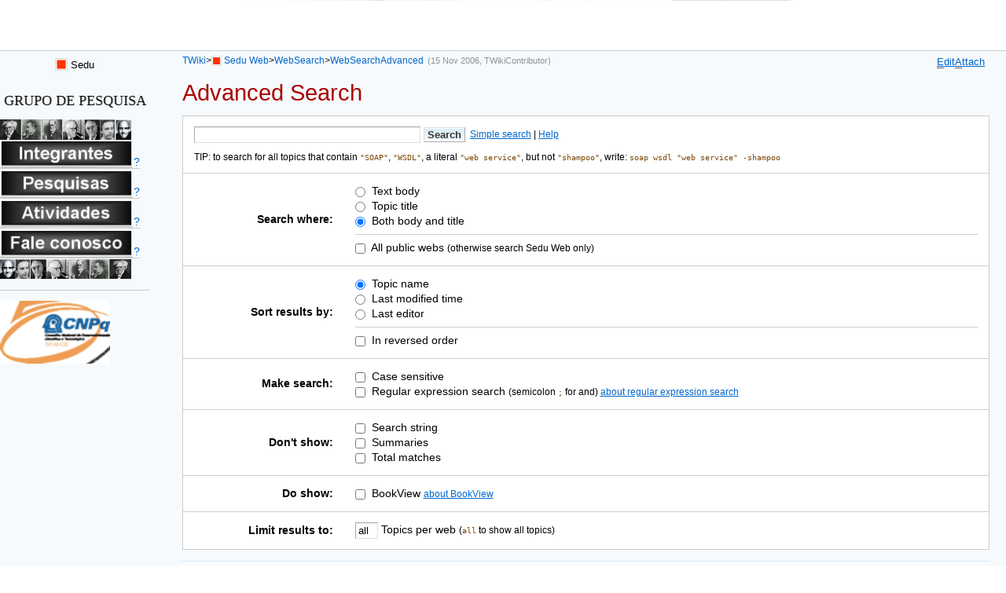

--- FILE ---
content_type: text/html; charset=iso-8859-15
request_url: http://www.ssl.faced.ufba.br/twiki/bin/view/Sedu/WebSearchAdvanced
body_size: 21410
content:
<!DOCTYPE html PUBLIC "-//W3C//DTD XHTML 1.0 Transitional//EN" "http://www.w3.org/TR/xhtml1/DTD/xhtml1-transitional.dtd"><html xmlns="http://www.w3.org/1999/xhtml" xml:lang="pt_BR" lang="pt_BR">
<head>
<link rel="stylesheet" href="http://www.ssl.faced.ufba.br/twiki/pub/TWiki/ImagePlugin/style.css" type="text/css" media="all" />
<link rel="stylesheet" href="http://www.ssl.faced.ufba.br/twiki/pub/TWiki/ImageGalleryPlugin/style.css" type="text/css" media="all" />
<title> WebSearchAdvanced &lt; Sedu &lt; TWiki</title>
<meta http-equiv="Content-Type" content="text/html; charset=iso-8859-15" />
<link rel="icon" href="/twiki/pub/Sedu/WebPreferences/favicon.ico" type="image/x-icon" />
<link rel="alternate" href="http://www.ssl.faced.ufba.br/twiki/bin/edit/Sedu/WebSearchAdvanced?_T=06 Dec 2025" type="application/x-wiki" title="edit WebSearchAdvanced" />
<link rel="shortcut icon" href="/twiki/pub/Sedu/WebPreferences/favicon.ico" type="image/x-icon" />
<meta name="SCRIPTURLPATH" content="/twiki/bin" />
<meta name="SCRIPTSUFFIX" content="" />
<meta name="TEXT_JUMP" content="Jump" />
<meta name="TEXT_SEARCH" content="Search" />
<meta name="TEXT_NUM_TOPICS" content="Number of topics:" />
<meta name="TEXT_MODIFY_SEARCH" content="Modify search" />
<link rel="alternate" type="application/rss+xml" title="RSS Feed" href="/twiki/bin/view/Sedu/WebRss" />
<base href="http://www.ssl.faced.ufba.br/twiki/bin/view/Sedu/WebSearchAdvanced"></base>
<!--BEHAVIOURCONTRIB--><script type="text/javascript" src="/twiki/pub/TWiki/BehaviourContrib/behaviour.compressed.js"></script>
<script type="text/javascript" src="/twiki/pub/TWiki/TWikiJavascripts/twikilib.js"></script>
<script type="text/javascript" src="/twiki/pub/TWiki/TWikiJavascripts/twikiWindow.js"></script>
<script type="text/javascript" src="/twiki/pub/TWiki/TWikiJavascripts/twikiEvent.js"></script>
<script type="text/javascript" src="/twiki/pub/TWiki/TWikiJavascripts/twikiHTML.js"></script>
<script type="text/javascript" src="/twiki/pub/TWiki/TWikiJavascripts/twikiCSS.js"></script>
<script type="text/javascript" src="/twiki/pub/TWiki/TWikiJavascripts/twikiForm.js"></script>
<script type="text/javascript" src="/twiki/pub/TWiki/PatternSkin/pattern.js"></script>
<style type="text/css" media="all">
@import url('/twiki/pub/TWiki/TWikiTemplates/base.css');
</style>
<style type="text/css" media="all">
#patternTopBar,
#patternClearHeaderCenter,
#patternClearHeaderLeft,
#patternClearHeaderRight,
#patternTopBarContentsOuter,
#patternTopBarContents {
	height:64px; /* top bar height; make room for header columns */
	overflow:hidden;
}
#patternOuter {
	margin-left:14em;
}
#patternLeftBar {
	width:14em;
	margin-left:-14em;
}
</style>
<style type="text/css" media="all">
@import url('/twiki/pub/TWiki/PatternSkin/layout.css');
@import url('/twiki/pub/TWiki/PatternSkin/style.css');
@import url('/twiki/pub/TWiki/PatternSkin/colors.css');
</style>
<style type="text/css" media="all">
	/* Styles that are set using variables */
	.patternBookView .twikiTopRow,
	.patternWebIndicator a img,
	.patternWebIndicator a:hover img {
		background-color:#FF3300;
	}
	#patternTopBarContents { background-image:url(/twiki/pub/TWiki/PatternSkin/TWiki_header.gif); background-repeat:no-repeat;}
	
	.patternBookView {
		border-color:#FF3300;
	}
	.patternPreviewPage #patternMain {
		/* uncomment to set the preview image */
		/*background-image:url("/twiki/pub/TWiki/PreviewBackground/preview2bg.gif");*/
	}
	
</style><style type="text/css" media="all">



</style>
<style type="text/css" media="all">
	@import url("/twiki/pub/TWiki/PatternSkin/print.css");
</style>
<!--[if IE]><style type="text/css" media="screen">
pre {
	overflow-x:auto;
	padding-bottom:expression(this.scrollWidth > this.offsetWidth ? 16 : 0);
}
</style>
<![endif]-->
<!--[if lte IE 6]> 
<style type="text/css">
#patternLeftBar {
	position:relative; /* IE 5.5 needs this or the contents won't show outside the parent container on print. IE 6.0 needs it only during printable copy! */
}
</style><![endif]-->
<script type="text/javascript" src="/twiki/pub/TWiki/TWikiJavascripts/twikiStyles.js"></script>

</head>
<body class="patternViewPage">
<a name="PageTop"></a>
<div id="patternScreen">
<div id="patternPageShadow">
<div id="patternPage">
<div id="patternWrapper"><div id="patternOuter">
<div id="patternFloatWrap">
<div id="patternMain"><div id="patternClearHeaderCenter"></div>
<div id="patternMainContents"><div class="patternTop"><span class="patternHomePath twikiLeft"><a href="/twiki/bin/view/Main/WebHome" class="twikiLink">TWiki</a><span class='twikiSeparator'>&gt;</span><img src="/twiki/pub/TWiki/TWikiDocGraphics/web-bg-small.gif" border="0" alt="" width="13" height="13" style="background-color:#FF3300" />&nbsp;<a href="/twiki/bin/view/Sedu/WebHome">Sedu Web</a><span class='twikiSeparator'>&gt;</span><a href="/twiki/bin/view/Sedu/WebSearch" class="twikiLink">WebSearch</a><span class='twikiSeparator'>&gt;</span><a href="http://www.ssl.faced.ufba.br/twiki/bin/view/Sedu/WebSearchAdvanced" title='Topic revision: 3 (15 Nov 2006 - 16:43:52)'>WebSearchAdvanced</a> <span class='patternRevInfo'>(15 Nov 2006, <a href="/twiki/bin/view/Main/TWikiContributor" class="twikiLink">TWikiContributor</a>)</span></span><!-- /patternHomePath--><span class="patternToolBar twikiRight"><span><a href='http://www.ssl.faced.ufba.br/twiki/bin/edit/Sedu/WebSearchAdvanced?t=1765039243' rel='nofollow' title='Edit this topic text' accesskey='e'><span class='twikiAccessKey'>E</span>dit</a></span><span><a href='/twiki/bin/attach/Sedu/WebSearchAdvanced' rel='nofollow' title='Attach an image or document to this topic' accesskey='a'><span class='twikiAccessKey'>A</span>ttach</a></span></span><!-- /patternToolBar--><br class="twikiClear" /></div><!--/patternTop--><div class="twikiContentHeader"></div><div class="patternContent"><div class="patternTopic"> <h1><a name="Advanced_Search"></a> Advanced Search </h1>
<p />
<p />
<p />
<p />
<p />
<a name="twikiSearchForm"></a>
<div class="twikiPageForm">
<form id="twikiWebSearchForm" action="/twiki/bin/view/Sedu/WebSearchAdvanced">
<table id="twikiSearchTable" border="0" cellspacing="0" cellpadding="0">
<tr>
<td colspan="2" class="twikiFirstRow">
  <input class="twikiInputField" type="text" name="search" value="" size="40" /> 
  <input type="submit" class="twikiSubmit" value='Search' /><span class="twikiSmall">&nbsp;&nbsp;<a href='http://www.ssl.faced.ufba.br/twiki/bin/view/Sedu/WebSearchAdvanced?search=;type=word;scope=;web=;nosearch='>Simple search</a> | <a href="/twiki/bin/view/TWiki/SearchHelp" class="twikiLink">Help</a></span>
<div class="twikiSmall" style="padding:1em 0 0 0;">TIP: to search for all topics that contain <code>"SOAP"</code>, <code>"WSDL"</code>, a literal <code>"web service"</code>, but not <code>"shampoo"</code>, write: <code>soap wsdl "web service" -shampoo</code></div>
</td>
</tr>
<tr>
<th>Search where:</th>
<td>
<input type="radio" class="twikiRadioButton" id="textbody" name="scope" value="text"  /><label for="textbody"> Text body</label><br />
<input type="radio" class="twikiRadioButton" id="topictitle" name="scope" value="topic"  /><label for="topictitle"> Topic title</label><br />
<input type="radio" class="twikiRadioButton" id="both" name="scope" value="all" checked="checked" /><label for="both"> Both body and title</label>
<hr />
<input type="checkbox" class="twikiCheckbox" id="web" name="web" value="all"  /><label for="web"> All public webs</label> <span class="twikiSmall">(otherwise search Sedu Web only)</span>
</td>
</tr>
<tr>
<th>Sort results by:</th>
<td>
<input type="radio" class="twikiRadioButton" id="topic" name="order" value="topic" checked="checked" /><label for="topic"> Topic name</label><br />
<input type="radio" class="twikiRadioButton" id="modified" name="order" value="modified"  /><label for="modified"> Last modified time</label><br />
<input type="radio" class="twikiRadioButton" id="editby" name="order" value="editby"  /><label for="editby"> Last editor</label>
<hr />
<input type="checkbox" class="twikiCheckbox" name="reverse" id="reverse"  /><label for="reverse"> In reversed order</label>
</td>
</tr>
<tr>
<th>Make search:</th>
<td><input type="checkbox" class="twikiCheckbox" id="casesensitive" name="casesensitive"  /><label for="casesensitive"> Case sensitive</label><br />
<input type="checkbox" class="twikiCheckbox" id="regex" name="regex" /><label for="regex"> Regular expression search</label> <span class="twikiSmall">(semicolon <code>;</code> for and) <a href="/twiki/bin/view/TWiki/RegularExpression" class="twikiLink">about regular expression search</a></span>
</td>
</tr>
<tr>
<th><b>Don't show:</b></th>
<td><input type="checkbox" class="twikiCheckbox" id="nosearch" name="nosearch"  /><label for="nosearch"> Search string</label><br />
<input type="checkbox" class="twikiCheckbox" id="nosummary" name="nosummary"  /><label for="nosummary"> Summaries</label><br />
<input type="checkbox" class="twikiCheckbox" id="nototal" name="nototal"  /><label for="nototal"> Total matches</label>
</td>
</tr>
<tr>
<th>Do show:</th>
<td><input type="checkbox" class="twikiCheckbox" id="bookview" name="bookview"  /><label for="bookview"> BookView</label> <span class="twikiSmall"><a href="/twiki/bin/view/TWiki/BookView" class="twikiLink">about BookView</a></span>
</td>
</tr>
<tr>
<th class="twikiLast">Limit results to:</th>
<td class="twikiLast"><input type="text" class="twikiInputField" id="limit" name="limit" size="3" value="all" /><label for="limit"> Topics per web </label><span class="twikiSmall">(<code>all</code> to show all topics)</span>
</td>
</tr>
</table>
</form>
</div>
<p />
<div class="twikiHelp">
<strong>Other search options:</strong> <ul>
<li> If you already know the name of the topic, enter the name of the topic into the <a href="/twiki/bin/view/TWiki/GoBox" class="twikiLink">Jump box</a> at the top
</li> <li> <a href="/twiki/bin/search/Sedu/?scope=topic&amp;regex=on&amp;search=\.*">List all topics in the Sedu web in alphabetical order</a>
</li> <li> List topics that start with the letter: <a href="/twiki/bin/search/Sedu/?scope=topic&amp;regex=on&amp;search=%5Ea">A</a><span class="twikiSeparator"> | </span><a href="/twiki/bin/search/Sedu/?scope=topic&amp;regex=on&amp;search=%5Eb">B</a><span class="twikiSeparator"> | </span><a href="/twiki/bin/search/Sedu/?scope=topic&amp;regex=on&amp;search=%5Ec">C</a><span class="twikiSeparator"> | </span><a href="/twiki/bin/search/Sedu/?scope=topic&amp;regex=on&amp;search=%5Ed">D</a><span class="twikiSeparator"> | </span><a href="/twiki/bin/search/Sedu/?scope=topic&amp;regex=on&amp;search=%5Ee">E</a><span class="twikiSeparator"> | </span><a href="/twiki/bin/search/Sedu/?scope=topic&amp;regex=on&amp;search=%5Ef">F</a><span class="twikiSeparator"> | </span><a href="/twiki/bin/search/Sedu/?scope=topic&amp;regex=on&amp;search=%5Eg">G</a><span class="twikiSeparator"> | </span><a href="/twiki/bin/search/Sedu/?scope=topic&amp;regex=on&amp;search=%5Eh">H</a><span class="twikiSeparator"> | </span><a href="/twiki/bin/search/Sedu/?scope=topic&amp;regex=on&amp;search=%5Ei">I</a><span class="twikiSeparator"> | </span><a href="/twiki/bin/search/Sedu/?scope=topic&amp;regex=on&amp;search=%5Ej">J</a><span class="twikiSeparator"> | </span><a href="/twiki/bin/search/Sedu/?scope=topic&amp;regex=on&amp;search=%5Ek">K</a><span class="twikiSeparator"> | </span><a href="/twiki/bin/search/Sedu/?scope=topic&amp;regex=on&amp;search=%5El">L</a><span class="twikiSeparator"> | </span><a href="/twiki/bin/search/Sedu/?scope=topic&amp;regex=on&amp;search=%5Em">M</a><span class="twikiSeparator"> | </span><a href="/twiki/bin/search/Sedu/?scope=topic&amp;regex=on&amp;search=%5En">N</a><span class="twikiSeparator"> | </span><a href="/twiki/bin/search/Sedu/?scope=topic&amp;regex=on&amp;search=%5Eo">O</a><span class="twikiSeparator"> | </span><a href="/twiki/bin/search/Sedu/?scope=topic&amp;regex=on&amp;search=%5Ep">P</a><span class="twikiSeparator"> | </span><a href="/twiki/bin/search/Sedu/?scope=topic&amp;regex=on&amp;search=%5Eq">Q</a><span class="twikiSeparator"> | </span><a href="/twiki/bin/search/Sedu/?scope=topic&amp;regex=on&amp;search=%5Er">R</a><span class="twikiSeparator"> | </span><a href="/twiki/bin/search/Sedu/?scope=topic&amp;regex=on&amp;search=%5Es">S</a><span class="twikiSeparator"> | </span><a href="/twiki/bin/search/Sedu/?scope=topic&amp;regex=on&amp;search=%5Et">T</a><span class="twikiSeparator"> | </span><a href="/twiki/bin/search/Sedu/?scope=topic&amp;regex=on&amp;search=%5Eu">U</a><span class="twikiSeparator"> | </span><a href="/twiki/bin/search/Sedu/?scope=topic&amp;regex=on&amp;search=%5Ev">V</a><span class="twikiSeparator"> | </span><a href="/twiki/bin/search/Sedu/?scope=topic&amp;regex=on&amp;search=%5Ew">W</a><span class="twikiSeparator"> | </span><a href="/twiki/bin/search/Sedu/?scope=topic&amp;regex=on&amp;search=%5Ex">X</a><span class="twikiSeparator"> | </span><a href="/twiki/bin/search/Sedu/?scope=topic&amp;regex=on&amp;search=%5Ey">Y</a><span class="twikiSeparator"> | </span><a href="/twiki/bin/search/Sedu/?scope=topic&amp;regex=on&amp;search=%5Ez">Z</a>
</li> <li> <a href="/twiki/bin/view/Sedu/WebChanges" class="twikiLink">Recently changed topics</a>
</li></ul> 
</div> </div><!-- /patternTopic-->
<div class="twikiContentFooter"></div></div><!-- /patternContent-->
<a name="topic-actions"></a><div class="patternTopicActions"><div class="patternTopicAction"><span class="patternActionButtons"><span><a href='http://www.ssl.faced.ufba.br/twiki/bin/edit/Sedu/WebSearchAdvanced?t=1765039243' rel='nofollow' title='Edit this topic text' accesskey='e'><span class='twikiAccessKey'>E</span>dit</a></span><span class='twikiSeparator'>&nbsp;|&nbsp;</span><span><a href='/twiki/bin/attach/Sedu/WebSearchAdvanced' rel='nofollow' title='Attach an image or document to this topic' accesskey='a'><span class='twikiAccessKey'>A</span>ttach</a></span><span class='twikiSeparator'>&nbsp;|&nbsp;</span><span><a href='/twiki/bin/view/Sedu/WebSearchAdvanced?cover=print' rel='nofollow' title='Printable version of this topic' accesskey='p'><span class='twikiAccessKey'>P</span>rint version</a></span><span class='twikiSeparator'>&nbsp;|&nbsp;</span><span><span><a href='/twiki/bin/rdiff/Sedu/WebSearchAdvanced?type=history' rel='nofollow' title='View total topic history' accesskey='h'><span class='twikiAccessKey'>H</span>istory</a></span>: r3&nbsp;<a rel="nofollow" href="/twiki/bin/rdiff/Sedu/WebSearchAdvanced?rev1=3;rev2=2">&lt;</a>&nbsp;<a rel="nofollow" href="/twiki/bin/view/Sedu/WebSearchAdvanced?rev=2">r2</a>&nbsp;<a rel="nofollow" href="/twiki/bin/rdiff/Sedu/WebSearchAdvanced?rev1=2;rev2=1">&lt;</a>&nbsp;<a rel="nofollow" href="/twiki/bin/view/Sedu/WebSearchAdvanced?rev=1">r1</a></span><span class='twikiSeparator'>&nbsp;|&nbsp;</span><span><a href='/twiki/bin/oops/Sedu/WebSearchAdvanced?template=backlinksweb' rel='nofollow' title='Search the Sedu Web for topics that link to here' accesskey='b'><span class='twikiAccessKey'>B</span>acklinks</a></span><span class='twikiSeparator'>&nbsp;|&nbsp;</span><span><a href='/twiki/bin/view/Sedu/WebSearchAdvanced?raw=on' rel='nofollow' title='View raw text without formatting' accesskey='r'><span class='twikiAccessKey'>R</span>aw View</a></span><span class='twikiSeparator'>&nbsp;|&nbsp;</span><span><a href='http://www.ssl.faced.ufba.br/twiki/bin/edit/Sedu/WebSearchAdvanced?t=1765039243;nowysiwyg=1' rel='nofollow' title='Raw Edit this topic text' accesskey='w'>Ra<span class='twikiAccessKey'>w</span> edit</a></span><span class='twikiSeparator'>&nbsp;|&nbsp;</span><span><a href='/twiki/bin/oops/Sedu/WebSearchAdvanced?template=oopsmore&amp;param1=3&amp;param2=3' rel='nofollow' title='Delete or rename this topic; set parent topic; view and compare revisions' accesskey='m'><span class='twikiAccessKey'>M</span>ore topic actions</a></span></span></div><!--/patternTopicAction--></div><!--/patternTopicActions--><div class="patternInfo twikiGrayText"><div class="patternRevInfo">Topic revision: r3 - 15 Nov 2006 - 16:43:52 - <a href="/twiki/bin/view/Main/TWikiContributor" class="twikiLink">TWikiContributor</a></div><!-- /patternRevInfo--><div class="patternMoved"></div><!-- /patternMoved--></div><!-- /patternInfo-->
</div><!-- /patternMainContents-->
</div><!-- /patternMain--><div id="patternLeftBar"><div id="patternClearHeaderLeft"></div>
<div id="patternLeftBarContents"><div class="patternWebIndicator"> <ul>
<li> <a href="/twiki/bin/view/Sedu/WebHome" class="twikiCurrentWebHomeLink twikiLink"><img width="16" alt="web-bg-small" align="top" src="/twiki/pub/TWiki/TWikiDocGraphics/web-bg-small.gif" height="16" border="0" /> Sedu</a>
</li></ul> 
</div>
</div>
<MARQUEE BEHAVIOR=SCROLL WIDTH=100%><FONT SIZE=+1 FACE=VERDANA><font color="#000000">GRUPO DE PESQUISA SUBJETIVIDADE E EDUCAÇÃO <font color="#ff0000">PÁGINA EM CONSTRUÇÃO</MARQUEE>
<p />
<img  style='height: 26px;' src='http://www.ssl.faced.ufba.br/twiki/pub/Sedu/WebLeftBar/Snfpbgf.jpg' border=2 ><br />
<span class="twikiNewLink"><img  style='height: 36px;' src='http://www.ssl.faced.ufba.br/twiki/pub/Sedu/WebLeftBar/integrantes2.jpg' border=0 ><a href="/twiki/bin/edit/Sedu/WebIntegrantes?topicparent=Sedu.WebSearchAdvanced" rel="nofollow" title="Create this topic">?</a></span> <br />
<span class="twikiNewLink"><img  style='height: 36px;' src='http://www.ssl.faced.ufba.br/twiki/pub/Sedu/WebLeftBar/pesquisas2.jpg' border=0 ><a href="/twiki/bin/edit/Sedu/WebPesquisas?topicparent=Sedu.WebSearchAdvanced" rel="nofollow" title="Create this topic">?</a></span>  <br />
<span class="twikiNewLink"><img  style='height: 36px;' src='http://www.ssl.faced.ufba.br/twiki/pub/Sedu/WebLeftBar/atividades2.jpg' border=0 ><a href="/twiki/bin/edit/Sedu/WebAtividades?topicparent=Sedu.WebSearchAdvanced" rel="nofollow" title="Create this topic">?</a></span> <br />
<span class="twikiNewLink"><img  style='height: 36px;' src='http://www.ssl.faced.ufba.br/twiki/pub/Sedu/WebLeftBar/faleconosco2.jpg' border=0 ><a href="/twiki/bin/edit/Sedu/WebFaleconosco?topicparent=Sedu.WebSearchAdvanced" rel="nofollow" title="Create this topic">?</a></span> <br />
<img  style='height: 25px;' src='http://www.ssl.faced.ufba.br/twiki/pub/Sedu/WebLeftBar/fgbpfns.jpg' border=2 ><br />
<p />
<hr />
<p />
<a href="http://dgp.cnpq.br/buscaoperacional/detalhegrupo.jsp?grupo=0291701ZBKS1DN" target="_top"><img src="/twiki/pub/Sedu/WebLeftBar/cnpq.gif" alt="Diretório dos Grupos de Pesquisa do Brasil" width='140' height='80' /></a>
</div><!-- /patternLeftBarContents--></div><!-- /patternLeftBar-->
</div><!-- /patternFloatWrap-->
<div class="clear">&nbsp;</div>
</div><!-- /patternOuter--></div><!-- /patternWrapper--><div id="patternTopBar"><div id="patternTopBarContents"><table border="0" cellpadding="0" cellspacing="0" style="width:100%; margin-top:12px;">
<tr><td valign="middle"><span id="twikiLogo" class="twikiImage"><a href="http://TWiki.org/"><img src="http://www.ssl.faced.ufba.br/twiki/pub/TWiki/TWikiLogos/T-logo-140x40-t.gif" border="0" alt="Powered by TWiki" style="border:none;" /></a></span></td>
<td align="right" valign="top" class="patternMetaMenu">
 <ul>
<li> <form name="jumpForm" action="/twiki/bin/view/Sedu/WebSearchAdvanced"><input id="jumpFormField" type="text" class="twikiInputField" name="topic" value="" size="18" /><noscript>&nbsp;<input type="submit" class="twikiButton" size="5" name="submit" value="Jump" />&nbsp;</noscript>   </form>
</li> <li> <form name="quickSearchForm" action="/twiki/bin/view/Sedu/WebSearch"><input type="text" class="twikiInputField" id="quickSearchBox" name="search" value="" size="18" /><input type="hidden" name="scope" value="all" /><input type="hidden" name="web" value="Sedu" /><noscript>&nbsp;<input type="submit" size="5" class="twikiButton" name="submit" value="Search" />&nbsp;</noscript>   </form>
</li> <li> <form name="changeLanguage" action="/twiki/bin/oops/Sedu/WebSearchAdvanced" method="get"><select name="language" class="twikiSelect" onchange="document.changeLanguage.submit()"><option  value="bg">&#1041;&#1098;&#1083;&#1075;&#1072;&#1088;&#1089;&#1082;&#1080;</option> <option selected="selected" value="en">English</option> <option  value="es">Español</option> <option  value="ja">&#26085;&#26412;&#35486;</option> <option  value="pt">Português</option></select><input type="hidden" name="template" value="oopslanguagechanged" /><noscript><input class="twikiButton" type="submit" value="Change language" /></noscript></form>
</li></ul> 
</td></tr></table></div></div><!-- /patternTopBar--><div id="patternBottomBar"><div id="patternBottomBarContents"><div id="patternWebBottomBar"><span class="twikiRight"> <a href="http://twiki.org/"><img src="/twiki/pub/TWiki/TWikiLogos/T-badge-88x31.gif" alt="This site is powered by the TWiki collaboration platform" width="88" height="31" title="This site is powered by the TWiki collaboration platform" border="0" /></a></span>Copyright &amp;Â© by the contributing authors. All material on this collaboration platform is the property of the contributing authors. <br /> Ideas, requests, problems regarding TWiki? <a href='mailto:twiki@ufba.br?subject=TWiki%20Feedback%20on%20Sedu.WebSearchAdvanced'>Send feedback</a> </div><!--/patternWebBottomBar--></div><!-- /patternBottomBarContents--></div><!-- /patternBottomBar-->
</div><!-- /patternPage-->
</div><!-- /patternPageShadow-->
</div><!-- /patternScreen-->
</body></html>
<p />

--- FILE ---
content_type: application/javascript
request_url: http://www.ssl.faced.ufba.br/twiki/pub/TWiki/TWikiJavascripts/twikilib.js
body_size: 34
content:
// TWiki namespace
var twiki = {};